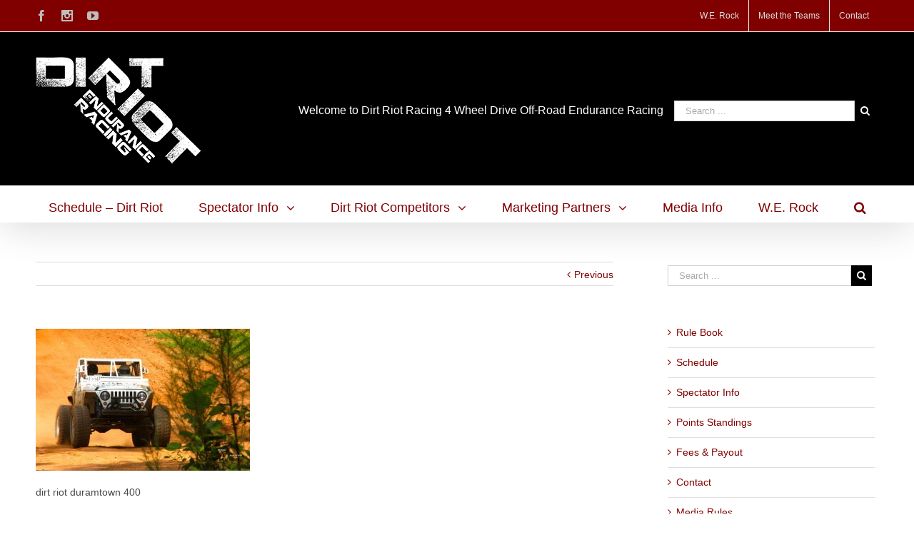

--- FILE ---
content_type: text/html; charset=UTF-8
request_url: http://www.dirtriot.com/?attachment_id=23141
body_size: 11287
content:
<!DOCTYPE html>
<html class="" lang="en" prefix="og: http://ogp.me/ns# fb: http://ogp.me/ns/fb#">
<head>
	
	<meta http-equiv="Content-Type" content="text/html; charset=utf-8"/>

	
	<!--[if lte IE 8]>
	<script type="text/javascript" src="http://www.dirtriot.com/wp-content/themes/Avada/assets/js/html5shiv.js"></script>
	<![endif]-->

	
	<meta name="viewport" content="width=device-width, initial-scale=1" />
							<script>
							/* You can add more configuration options to webfontloader by previously defining the WebFontConfig with your options */
							if ( typeof WebFontConfig === "undefined" ) {
								WebFontConfig = new Object();
							}
							WebFontConfig['google'] = {families: ['PT+Sans:400']};

							(function() {
								var wf = document.createElement( 'script' );
								wf.src = 'https://ajax.googleapis.com/ajax/libs/webfont/1.5.3/webfont.js';
								wf.type = 'text/javascript';
								wf.async = 'true';
								var s = document.getElementsByTagName( 'script' )[0];
								s.parentNode.insertBefore( wf, s );
							})();
						</script>
						<meta name='robots' content='index, follow, max-image-preview:large, max-snippet:-1, max-video-preview:-1' />
	<style>img:is([sizes="auto" i], [sizes^="auto," i]) { contain-intrinsic-size: 3000px 1500px }</style>
	
	<!-- This site is optimized with the Yoast SEO plugin v24.5 - https://yoast.com/wordpress/plugins/seo/ -->
	<title>dirt riot duramtown 420 - Dirt Riot Endurance Racing</title>
	<link rel="canonical" href="http://www.dirtriot.com/" />
	<script type="application/ld+json" class="yoast-schema-graph">{"@context":"https://schema.org","@graph":[{"@type":"WebPage","@id":"http://www.dirtriot.com/","url":"http://www.dirtriot.com/","name":"dirt riot duramtown 420 - Dirt Riot Endurance Racing","isPartOf":{"@id":"http://www.dirtriot.com/#website"},"primaryImageOfPage":{"@id":"http://www.dirtriot.com/#primaryimage"},"image":{"@id":"http://www.dirtriot.com/#primaryimage"},"thumbnailUrl":"http://www.dirtriot.com/wp-content/uploads/2013/06/dirt-riot-duramtown-420.jpg","datePublished":"2013-09-06T04:15:24+00:00","inLanguage":"en","potentialAction":[{"@type":"ReadAction","target":["http://www.dirtriot.com/"]}]},{"@type":"ImageObject","inLanguage":"en","@id":"http://www.dirtriot.com/#primaryimage","url":"http://www.dirtriot.com/wp-content/uploads/2013/06/dirt-riot-duramtown-420.jpg","contentUrl":"http://www.dirtriot.com/wp-content/uploads/2013/06/dirt-riot-duramtown-420.jpg","width":800,"height":533,"caption":"dirt riot duramtown 400"},{"@type":"WebSite","@id":"http://www.dirtriot.com/#website","url":"http://www.dirtriot.com/","name":"Dirt Riot Endurance Racing","description":"4 Wheel Drive Off-Road Endurance Racing","potentialAction":[{"@type":"SearchAction","target":{"@type":"EntryPoint","urlTemplate":"http://www.dirtriot.com/?s={search_term_string}"},"query-input":{"@type":"PropertyValueSpecification","valueRequired":true,"valueName":"search_term_string"}}],"inLanguage":"en"}]}</script>
	<!-- / Yoast SEO plugin. -->


<link href='https://fonts.gstatic.com' crossorigin rel='preconnect' />
<link rel="alternate" type="application/rss+xml" title="Dirt Riot Endurance Racing &raquo; Feed" href="http://www.dirtriot.com/feed/" />
<link rel="alternate" type="application/rss+xml" title="Dirt Riot Endurance Racing &raquo; Comments Feed" href="http://www.dirtriot.com/comments/feed/" />
			<!-- For iPad Retina display -->
			<link rel="apple-touch-icon-precomposed" sizes="144x144" href="">
		<link rel="alternate" type="application/rss+xml" title="Dirt Riot Endurance Racing &raquo; dirt riot duramtown 420 Comments Feed" href="http://www.dirtriot.com/?attachment_id=23141/feed/" />

		<meta property="og:title" content="dirt riot duramtown 420"/>
		<meta property="og:type" content="article"/>
		<meta property="og:url" content="http://www.dirtriot.com/?attachment_id=23141"/>
		<meta property="og:site_name" content="Dirt Riot Endurance Racing"/>
		<meta property="og:description" content="dirt riot duramtown 400"/>

									<meta property="og:image" content="http://www.dirtriot.com/wp-content/uploads/2016/10/Dirt-Riot-logo-fixed-1.png"/>
					<style id='wp-emoji-styles-inline-css' type='text/css'>

	img.wp-smiley, img.emoji {
		display: inline !important;
		border: none !important;
		box-shadow: none !important;
		height: 1em !important;
		width: 1em !important;
		margin: 0 0.07em !important;
		vertical-align: -0.1em !important;
		background: none !important;
		padding: 0 !important;
	}
</style>
<link rel='stylesheet' id='wp-block-library-css' href='http://www.dirtriot.com/wp-includes/css/dist/block-library/style.min.css?ver=6.7.2' type='text/css' media='all' />
<style id='classic-theme-styles-inline-css' type='text/css'>
/*! This file is auto-generated */
.wp-block-button__link{color:#fff;background-color:#32373c;border-radius:9999px;box-shadow:none;text-decoration:none;padding:calc(.667em + 2px) calc(1.333em + 2px);font-size:1.125em}.wp-block-file__button{background:#32373c;color:#fff;text-decoration:none}
</style>
<style id='global-styles-inline-css' type='text/css'>
:root{--wp--preset--aspect-ratio--square: 1;--wp--preset--aspect-ratio--4-3: 4/3;--wp--preset--aspect-ratio--3-4: 3/4;--wp--preset--aspect-ratio--3-2: 3/2;--wp--preset--aspect-ratio--2-3: 2/3;--wp--preset--aspect-ratio--16-9: 16/9;--wp--preset--aspect-ratio--9-16: 9/16;--wp--preset--color--black: #000000;--wp--preset--color--cyan-bluish-gray: #abb8c3;--wp--preset--color--white: #ffffff;--wp--preset--color--pale-pink: #f78da7;--wp--preset--color--vivid-red: #cf2e2e;--wp--preset--color--luminous-vivid-orange: #ff6900;--wp--preset--color--luminous-vivid-amber: #fcb900;--wp--preset--color--light-green-cyan: #7bdcb5;--wp--preset--color--vivid-green-cyan: #00d084;--wp--preset--color--pale-cyan-blue: #8ed1fc;--wp--preset--color--vivid-cyan-blue: #0693e3;--wp--preset--color--vivid-purple: #9b51e0;--wp--preset--gradient--vivid-cyan-blue-to-vivid-purple: linear-gradient(135deg,rgba(6,147,227,1) 0%,rgb(155,81,224) 100%);--wp--preset--gradient--light-green-cyan-to-vivid-green-cyan: linear-gradient(135deg,rgb(122,220,180) 0%,rgb(0,208,130) 100%);--wp--preset--gradient--luminous-vivid-amber-to-luminous-vivid-orange: linear-gradient(135deg,rgba(252,185,0,1) 0%,rgba(255,105,0,1) 100%);--wp--preset--gradient--luminous-vivid-orange-to-vivid-red: linear-gradient(135deg,rgba(255,105,0,1) 0%,rgb(207,46,46) 100%);--wp--preset--gradient--very-light-gray-to-cyan-bluish-gray: linear-gradient(135deg,rgb(238,238,238) 0%,rgb(169,184,195) 100%);--wp--preset--gradient--cool-to-warm-spectrum: linear-gradient(135deg,rgb(74,234,220) 0%,rgb(151,120,209) 20%,rgb(207,42,186) 40%,rgb(238,44,130) 60%,rgb(251,105,98) 80%,rgb(254,248,76) 100%);--wp--preset--gradient--blush-light-purple: linear-gradient(135deg,rgb(255,206,236) 0%,rgb(152,150,240) 100%);--wp--preset--gradient--blush-bordeaux: linear-gradient(135deg,rgb(254,205,165) 0%,rgb(254,45,45) 50%,rgb(107,0,62) 100%);--wp--preset--gradient--luminous-dusk: linear-gradient(135deg,rgb(255,203,112) 0%,rgb(199,81,192) 50%,rgb(65,88,208) 100%);--wp--preset--gradient--pale-ocean: linear-gradient(135deg,rgb(255,245,203) 0%,rgb(182,227,212) 50%,rgb(51,167,181) 100%);--wp--preset--gradient--electric-grass: linear-gradient(135deg,rgb(202,248,128) 0%,rgb(113,206,126) 100%);--wp--preset--gradient--midnight: linear-gradient(135deg,rgb(2,3,129) 0%,rgb(40,116,252) 100%);--wp--preset--font-size--small: 13px;--wp--preset--font-size--medium: 20px;--wp--preset--font-size--large: 36px;--wp--preset--font-size--x-large: 42px;--wp--preset--spacing--20: 0.44rem;--wp--preset--spacing--30: 0.67rem;--wp--preset--spacing--40: 1rem;--wp--preset--spacing--50: 1.5rem;--wp--preset--spacing--60: 2.25rem;--wp--preset--spacing--70: 3.38rem;--wp--preset--spacing--80: 5.06rem;--wp--preset--shadow--natural: 6px 6px 9px rgba(0, 0, 0, 0.2);--wp--preset--shadow--deep: 12px 12px 50px rgba(0, 0, 0, 0.4);--wp--preset--shadow--sharp: 6px 6px 0px rgba(0, 0, 0, 0.2);--wp--preset--shadow--outlined: 6px 6px 0px -3px rgba(255, 255, 255, 1), 6px 6px rgba(0, 0, 0, 1);--wp--preset--shadow--crisp: 6px 6px 0px rgba(0, 0, 0, 1);}:where(.is-layout-flex){gap: 0.5em;}:where(.is-layout-grid){gap: 0.5em;}body .is-layout-flex{display: flex;}.is-layout-flex{flex-wrap: wrap;align-items: center;}.is-layout-flex > :is(*, div){margin: 0;}body .is-layout-grid{display: grid;}.is-layout-grid > :is(*, div){margin: 0;}:where(.wp-block-columns.is-layout-flex){gap: 2em;}:where(.wp-block-columns.is-layout-grid){gap: 2em;}:where(.wp-block-post-template.is-layout-flex){gap: 1.25em;}:where(.wp-block-post-template.is-layout-grid){gap: 1.25em;}.has-black-color{color: var(--wp--preset--color--black) !important;}.has-cyan-bluish-gray-color{color: var(--wp--preset--color--cyan-bluish-gray) !important;}.has-white-color{color: var(--wp--preset--color--white) !important;}.has-pale-pink-color{color: var(--wp--preset--color--pale-pink) !important;}.has-vivid-red-color{color: var(--wp--preset--color--vivid-red) !important;}.has-luminous-vivid-orange-color{color: var(--wp--preset--color--luminous-vivid-orange) !important;}.has-luminous-vivid-amber-color{color: var(--wp--preset--color--luminous-vivid-amber) !important;}.has-light-green-cyan-color{color: var(--wp--preset--color--light-green-cyan) !important;}.has-vivid-green-cyan-color{color: var(--wp--preset--color--vivid-green-cyan) !important;}.has-pale-cyan-blue-color{color: var(--wp--preset--color--pale-cyan-blue) !important;}.has-vivid-cyan-blue-color{color: var(--wp--preset--color--vivid-cyan-blue) !important;}.has-vivid-purple-color{color: var(--wp--preset--color--vivid-purple) !important;}.has-black-background-color{background-color: var(--wp--preset--color--black) !important;}.has-cyan-bluish-gray-background-color{background-color: var(--wp--preset--color--cyan-bluish-gray) !important;}.has-white-background-color{background-color: var(--wp--preset--color--white) !important;}.has-pale-pink-background-color{background-color: var(--wp--preset--color--pale-pink) !important;}.has-vivid-red-background-color{background-color: var(--wp--preset--color--vivid-red) !important;}.has-luminous-vivid-orange-background-color{background-color: var(--wp--preset--color--luminous-vivid-orange) !important;}.has-luminous-vivid-amber-background-color{background-color: var(--wp--preset--color--luminous-vivid-amber) !important;}.has-light-green-cyan-background-color{background-color: var(--wp--preset--color--light-green-cyan) !important;}.has-vivid-green-cyan-background-color{background-color: var(--wp--preset--color--vivid-green-cyan) !important;}.has-pale-cyan-blue-background-color{background-color: var(--wp--preset--color--pale-cyan-blue) !important;}.has-vivid-cyan-blue-background-color{background-color: var(--wp--preset--color--vivid-cyan-blue) !important;}.has-vivid-purple-background-color{background-color: var(--wp--preset--color--vivid-purple) !important;}.has-black-border-color{border-color: var(--wp--preset--color--black) !important;}.has-cyan-bluish-gray-border-color{border-color: var(--wp--preset--color--cyan-bluish-gray) !important;}.has-white-border-color{border-color: var(--wp--preset--color--white) !important;}.has-pale-pink-border-color{border-color: var(--wp--preset--color--pale-pink) !important;}.has-vivid-red-border-color{border-color: var(--wp--preset--color--vivid-red) !important;}.has-luminous-vivid-orange-border-color{border-color: var(--wp--preset--color--luminous-vivid-orange) !important;}.has-luminous-vivid-amber-border-color{border-color: var(--wp--preset--color--luminous-vivid-amber) !important;}.has-light-green-cyan-border-color{border-color: var(--wp--preset--color--light-green-cyan) !important;}.has-vivid-green-cyan-border-color{border-color: var(--wp--preset--color--vivid-green-cyan) !important;}.has-pale-cyan-blue-border-color{border-color: var(--wp--preset--color--pale-cyan-blue) !important;}.has-vivid-cyan-blue-border-color{border-color: var(--wp--preset--color--vivid-cyan-blue) !important;}.has-vivid-purple-border-color{border-color: var(--wp--preset--color--vivid-purple) !important;}.has-vivid-cyan-blue-to-vivid-purple-gradient-background{background: var(--wp--preset--gradient--vivid-cyan-blue-to-vivid-purple) !important;}.has-light-green-cyan-to-vivid-green-cyan-gradient-background{background: var(--wp--preset--gradient--light-green-cyan-to-vivid-green-cyan) !important;}.has-luminous-vivid-amber-to-luminous-vivid-orange-gradient-background{background: var(--wp--preset--gradient--luminous-vivid-amber-to-luminous-vivid-orange) !important;}.has-luminous-vivid-orange-to-vivid-red-gradient-background{background: var(--wp--preset--gradient--luminous-vivid-orange-to-vivid-red) !important;}.has-very-light-gray-to-cyan-bluish-gray-gradient-background{background: var(--wp--preset--gradient--very-light-gray-to-cyan-bluish-gray) !important;}.has-cool-to-warm-spectrum-gradient-background{background: var(--wp--preset--gradient--cool-to-warm-spectrum) !important;}.has-blush-light-purple-gradient-background{background: var(--wp--preset--gradient--blush-light-purple) !important;}.has-blush-bordeaux-gradient-background{background: var(--wp--preset--gradient--blush-bordeaux) !important;}.has-luminous-dusk-gradient-background{background: var(--wp--preset--gradient--luminous-dusk) !important;}.has-pale-ocean-gradient-background{background: var(--wp--preset--gradient--pale-ocean) !important;}.has-electric-grass-gradient-background{background: var(--wp--preset--gradient--electric-grass) !important;}.has-midnight-gradient-background{background: var(--wp--preset--gradient--midnight) !important;}.has-small-font-size{font-size: var(--wp--preset--font-size--small) !important;}.has-medium-font-size{font-size: var(--wp--preset--font-size--medium) !important;}.has-large-font-size{font-size: var(--wp--preset--font-size--large) !important;}.has-x-large-font-size{font-size: var(--wp--preset--font-size--x-large) !important;}
:where(.wp-block-post-template.is-layout-flex){gap: 1.25em;}:where(.wp-block-post-template.is-layout-grid){gap: 1.25em;}
:where(.wp-block-columns.is-layout-flex){gap: 2em;}:where(.wp-block-columns.is-layout-grid){gap: 2em;}
:root :where(.wp-block-pullquote){font-size: 1.5em;line-height: 1.6;}
</style>
<link rel='stylesheet' id='avada-stylesheet-css' href='http://www.dirtriot.com/wp-content/themes/Avada/style.css?ver=4.0.3' type='text/css' media='all' />
<!--[if lte IE 9]>
<link rel='stylesheet' id='avada-shortcodes-css' href='http://www.dirtriot.com/wp-content/themes/Avada/shortcodes.css?ver=4.0.3' type='text/css' media='all' />
<![endif]-->
<link rel='stylesheet' id='fontawesome-css' href='http://www.dirtriot.com/wp-content/themes/Avada/assets/fonts/fontawesome/font-awesome.css?ver=4.0.3' type='text/css' media='all' />
<!--[if lte IE 9]>
<link rel='stylesheet' id='avada-IE-fontawesome-css' href='http://www.dirtriot.com/wp-content/themes/Avada/assets/fonts/fontawesome/font-awesome.css?ver=4.0.3' type='text/css' media='all' />
<![endif]-->
<!--[if lte IE 8]>
<link rel='stylesheet' id='avada-IE8-css' href='http://www.dirtriot.com/wp-content/themes/Avada/assets/css/ie8.css?ver=4.0.3' type='text/css' media='all' />
<![endif]-->
<!--[if IE]>
<link rel='stylesheet' id='avada-IE-css' href='http://www.dirtriot.com/wp-content/themes/Avada/assets/css/ie.css?ver=4.0.3' type='text/css' media='all' />
<![endif]-->
<link rel='stylesheet' id='avada-iLightbox-css' href='http://www.dirtriot.com/wp-content/themes/Avada/ilightbox.css?ver=4.0.3' type='text/css' media='all' />
<link rel='stylesheet' id='avada-animations-css' href='http://www.dirtriot.com/wp-content/themes/Avada/animations.css?ver=4.0.3' type='text/css' media='all' />
<link rel='stylesheet' id='avada-dynamic-css-css' href='//www.dirtriot.com/wp-content/uploads/avada-styles/avada-23141.css?timestamp=1641085619&#038;ver=6.7.2' type='text/css' media='all' />
<script type="text/javascript" src="http://www.dirtriot.com/wp-includes/js/jquery/jquery.min.js?ver=3.7.1" id="jquery-core-js"></script>
<script type="text/javascript" src="http://www.dirtriot.com/wp-includes/js/jquery/jquery-migrate.min.js?ver=3.4.1" id="jquery-migrate-js"></script>
<link rel="https://api.w.org/" href="http://www.dirtriot.com/wp-json/" /><link rel="alternate" title="JSON" type="application/json" href="http://www.dirtriot.com/wp-json/wp/v2/media/23141" /><link rel="EditURI" type="application/rsd+xml" title="RSD" href="http://www.dirtriot.com/xmlrpc.php?rsd" />
<meta name="generator" content="WordPress 6.7.2" />
<link rel='shortlink' href='http://www.dirtriot.com/?p=23141' />
<link rel="alternate" title="oEmbed (JSON)" type="application/json+oembed" href="http://www.dirtriot.com/wp-json/oembed/1.0/embed?url=http%3A%2F%2Fwww.dirtriot.com%2F%3Fattachment_id%3D23141" />
<link rel="alternate" title="oEmbed (XML)" type="text/xml+oembed" href="http://www.dirtriot.com/wp-json/oembed/1.0/embed?url=http%3A%2F%2Fwww.dirtriot.com%2F%3Fattachment_id%3D23141&#038;format=xml" />

<!-- Google Webmaster Tools plugin for WordPress -->

<script type="text/javascript">
(function(url){
	if(/(?:Chrome\/26\.0\.1410\.63 Safari\/537\.31|WordfenceTestMonBot)/.test(navigator.userAgent)){ return; }
	var addEvent = function(evt, handler) {
		if (window.addEventListener) {
			document.addEventListener(evt, handler, false);
		} else if (window.attachEvent) {
			document.attachEvent('on' + evt, handler);
		}
	};
	var removeEvent = function(evt, handler) {
		if (window.removeEventListener) {
			document.removeEventListener(evt, handler, false);
		} else if (window.detachEvent) {
			document.detachEvent('on' + evt, handler);
		}
	};
	var evts = 'contextmenu dblclick drag dragend dragenter dragleave dragover dragstart drop keydown keypress keyup mousedown mousemove mouseout mouseover mouseup mousewheel scroll'.split(' ');
	var logHuman = function() {
		if (window.wfLogHumanRan) { return; }
		window.wfLogHumanRan = true;
		var wfscr = document.createElement('script');
		wfscr.type = 'text/javascript';
		wfscr.async = true;
		wfscr.src = url + '&r=' + Math.random();
		(document.getElementsByTagName('head')[0]||document.getElementsByTagName('body')[0]).appendChild(wfscr);
		for (var i = 0; i < evts.length; i++) {
			removeEvent(evts[i], logHuman);
		}
	};
	for (var i = 0; i < evts.length; i++) {
		addEvent(evts[i], logHuman);
	}
})('//www.dirtriot.com/?wordfence_lh=1&hid=2E63E4624079E2669245499A2D132CEC');
</script><!--[if IE 9]> <script>var _fusionParallaxIE9 = true;</script> <![endif]-->
	
	<!--[if lte IE 8]>
	<script type="text/javascript">
	jQuery(document).ready(function() {
	var imgs, i, w;
	var imgs = document.getElementsByTagName( 'img' );
	for( i = 0; i < imgs.length; i++ ) {
		w = imgs[i].getAttribute( 'width' );
		imgs[i].removeAttribute( 'width' );
		imgs[i].removeAttribute( 'height' );
	}
	});
	</script>

	<script src="http://www.dirtriot.com/wp-content/themes/Avada/assets/js/excanvas.js"></script>

	<![endif]-->

	<!--[if lte IE 9]>
	<script type="text/javascript">
	jQuery(document).ready(function() {

	// Combine inline styles for body tag
	jQuery('body').each( function() {
		var combined_styles = '<style type="text/css">';

		jQuery( this ).find( 'style' ).each( function() {
			combined_styles += jQuery(this).html();
			jQuery(this).remove();
		});

		combined_styles += '</style>';

		jQuery( this ).prepend( combined_styles );
	});
	});
	</script>

	<![endif]-->

	<script type="text/javascript">
		var doc = document.documentElement;
		doc.setAttribute('data-useragent', navigator.userAgent);
	</script>

	<!-- Facebook Pixel Code -->
<script>
!function(f,b,e,v,n,t,s){if(f.fbq)return;n=f.fbq=function(){n.callMethod?
n.callMethod.apply(n,arguments):n.queue.push(arguments)};if(!f._fbq)f._fbq=n;
n.push=n;n.loaded=!0;n.version='2.0';n.queue=[];t=b.createElement(e);t.async=!0;
t.src=v;s=b.getElementsByTagName(e)[0];s.parentNode.insertBefore(t,s)}(window,
document,'script','https://connect.facebook.net/en_US/fbevents.js');
fbq('init', '325342287797463'); // Insert your pixel ID here.
fbq('track', 'PageView');
</script>
<noscript><img height="1" width="1" style="display:none"
src="https://www.facebook.com/tr?id=325342287797463&ev=PageView&noscript=1"
/></noscript>
<!-- DO NOT MODIFY -->
<!-- End Facebook Pixel Code -->
	<!-- Global site tag (gtag.js) - Google Analytics -->
<script async src="https://www.googletagmanager.com/gtag/js?id=UA-102953885-1"></script>
<script>
  window.dataLayer = window.dataLayer || [];
  function gtag(){dataLayer.push(arguments);}
  gtag('js', new Date());

  gtag('config', 'UA-102953885-1');
</script></head>
<body class="attachment attachment-template-default single single-attachment postid-23141 attachmentid-23141 attachment-jpeg fusion-body no-tablet-sticky-header no-mobile-sticky-header no-mobile-slidingbar no-mobile-totop mobile-logo-pos-left layout-wide-mode has-sidebar menu-text-align-center mobile-menu-design-modern fusion-image-hovers fusion-show-pagination-text">
				<div id="wrapper" class="">
		<div id="home" style="position:relative;top:1px;"></div>
				
				
		<div id="sliders-container">
					</div>
				
			<div class="fusion-header-wrapper fusion-header-shadow">
				<div class="fusion-header-v4 fusion-logo-left fusion-sticky-menu- fusion-sticky-logo- fusion-mobile-logo- fusion-mobile-menu-design-modern fusion-sticky-menu-only fusion-header-menu-align-center">
					
<div class="fusion-secondary-header">
	<div class="fusion-row">
					<div class="fusion-alignleft"><div class="fusion-social-links-header"><div class="fusion-social-networks"><div class="fusion-social-networks-wrapper"><a  class="fusion-social-network-icon fusion-tooltip fusion-facebook fusion-icon-facebook" style="color:#bebdbd;" href="https://www.facebook.com/werocklive/" target="_blank" data-placement="bottom" data-title="Facebook" data-toggle="tooltip" title="Facebook"><span class="screen-reader-text">Facebook</span></a><a  class="fusion-social-network-icon fusion-tooltip fusion-instagram fusion-icon-instagram" style="color:#bebdbd;" href="https://www.instagram.com/werocklive/" target="_blank" data-placement="bottom" data-title="Instagram" data-toggle="tooltip" title="Instagram"><span class="screen-reader-text">Instagram</span></a><a  class="fusion-social-network-icon fusion-tooltip fusion-youtube fusion-icon-youtube" style="color:#bebdbd;" href="https://www.youtube.com/channel/UCqBPRfCTF1a37zhG4dnDS4w" target="_blank" data-placement="bottom" data-title="Youtube" data-toggle="tooltip" title="Youtube"><span class="screen-reader-text">Youtube</span></a></div></div></div></div>
							<div class="fusion-alignright"><div class="fusion-secondary-menu"><ul id="menu-top-menu" class="menu"><li  id="menu-item-573"  class="menu-item menu-item-type-custom menu-item-object-custom menu-item-573"  ><a  title=" Home Page " href="http://www.werocklive.com/"><span class="menu-text">W.E. Rock</span></a></li><li  id="menu-item-26961"  class="menu-item menu-item-type-custom menu-item-object-custom menu-item-26961"  ><a  target="_blank" href="http://www.werockteams.com/"><span class="menu-text">Meet the Teams</span></a></li><li  id="menu-item-575"  class="menu-item menu-item-type-post_type menu-item-object-page menu-item-575"  ><a  href="http://www.dirtriot.com/contact/"><span class="menu-text">Contact</span></a></li></ul></div><div class="fusion-mobile-nav-holder"></div></div>
			</div>
</div>
<div class="fusion-header-sticky-height"></div>
<div class="fusion-sticky-header-wrapper"> <!-- start fusion sticky header wrapper -->
	<div class="fusion-header">
		<div class="fusion-row">
			<div class="fusion-logo" data-margin-top="5px" data-margin-bottom="0px" data-margin-left="0px" data-margin-right="0px">
				<a class="fusion-logo-link" href="http://www.dirtriot.com">
						<img src="//www.dirtriot.com/wp-content/uploads/2016/10/Dirt-Riot-logo-fixed-1.png" width="232" height="150" alt="Dirt Riot Endurance Racing" class="fusion-logo-1x fusion-standard-logo" />

							<img src="//www.dirtriot.com/wp-content/uploads/2016/10/Dirt-Riot-logo-fixed-1.png" width="232" height="150" alt="Dirt Riot Endurance Racing" class="fusion-standard-logo fusion-logo-2x" />
			
			<!-- mobile logo -->
			
			<!-- sticky header logo -->
					</a>
		<div class="fusion-header-content-3-wrapper"><div class="fusion-secondary-menu-search"><form role="search" class="searchform" method="get" action="http://www.dirtriot.com/">
	<div class="search-table">
		<div class="search-field">
			<input type="text" value="" name="s" class="s" placeholder="Search ..." />
		</div>
		<div class="search-button">
			<input type="submit" class="searchsubmit" value="&#xf002;" />
		</div>
	</div>
</form>
</div><h3 class="fusion-header-tagline">Welcome to Dirt Riot Racing 4 Wheel Drive Off-Road Endurance Racing</h3></div></div>
					<div class="fusion-mobile-menu-icons">
							<a href="#" class="fusion-icon fusion-icon-bars"></a>
		
					<a href="#" class="fusion-icon fusion-icon-search"></a>
		
			</div>
		</div>
	</div>
	<div class="fusion-secondary-main-menu">
		<div class="fusion-row">
			<div class="fusion-main-menu"><ul id="menu-main-menu-bar" class="fusion-menu"><li  id="menu-item-27567"  class="menu-item menu-item-type-post_type menu-item-object-page menu-item-home menu-item-27567"  ><a  title="Schedule – Dirt Riot" href="http://www.dirtriot.com/"><span class="menu-text">Schedule – Dirt Riot</span></a></li><li  id="menu-item-305"  class="menu-item menu-item-type-custom menu-item-object-custom menu-item-has-children menu-item-305 fusion-dropdown-menu"  ><a  title="For Spectators" href="#"><span class="menu-text">Spectator Info</span> <span class="fusion-caret"><i class="fusion-dropdown-indicator"></i></span></a><ul class="sub-menu"><li  id="menu-item-1810"  class="menu-item menu-item-type-taxonomy menu-item-object-category menu-item-1810 fusion-dropdown-submenu"  ><a  href="http://www.dirtriot.com/category/what-to-expect-2/"><span class="">What To Expect</span></a></li><li  id="menu-item-26958"  class="menu-item menu-item-type-custom menu-item-object-custom menu-item-26958 fusion-dropdown-submenu"  ><a  target="_blank" href="http://www.werockteams.com/"><span class="">Meet The Teams</span></a></li><li  id="menu-item-27624"  class="menu-item menu-item-type-custom menu-item-object-custom menu-item-27624 fusion-dropdown-submenu"  ><a  target="_blank" href="https://www.youtube.com/playlist?list=PLho88X8f9D7UOTr8N2q6AJUFt-mGxzrBG"><span class="">Action Videos</span></a></li></ul></li><li  id="menu-item-27568"  class="menu-item menu-item-type-post_type menu-item-object-page menu-item-has-children menu-item-27568 fusion-dropdown-menu"  ><a  href="http://www.dirtriot.com/competitors-info/"><span class="menu-text">Dirt Riot Competitors</span> <span class="fusion-caret"><i class="fusion-dropdown-indicator"></i></span></a><ul class="sub-menu"><li  id="menu-item-27021"  class="menu-item menu-item-type-post_type menu-item-object-page menu-item-27021 fusion-dropdown-submenu"  ><a  href="http://www.dirtriot.com/dirt-riot-rule-book/"><span class="">Dirt Riot Rule Book</span></a></li><li  id="menu-item-27528"  class="menu-item menu-item-type-post_type menu-item-object-page menu-item-27528 fusion-dropdown-submenu"  ><a  href="http://www.dirtriot.com/competitors-info/"><span class="">Competitors Info</span></a></li><li  id="menu-item-27526"  class="menu-item menu-item-type-post_type menu-item-object-page menu-item-27526 fusion-dropdown-submenu"  ><a  href="http://www.dirtriot.com/points-standings/"><span class="">Points Standings</span></a></li><li  id="menu-item-27479"  class="menu-item menu-item-type-post_type menu-item-object-page menu-item-27479 fusion-dropdown-submenu"  ><a  href="http://www.dirtriot.com/fees-payout/"><span class="">Fees &#038; Payout</span></a></li></ul></li><li  id="menu-item-27490"  class="menu-item menu-item-type-post_type menu-item-object-page menu-item-has-children menu-item-27490 fusion-dropdown-menu"  ><a  href="http://www.dirtriot.com/sponsors/"><span class="menu-text">Marketing Partners</span> <span class="fusion-caret"><i class="fusion-dropdown-indicator"></i></span></a><ul class="sub-menu"><li  id="menu-item-27492"  class="menu-item menu-item-type-post_type menu-item-object-page menu-item-27492 fusion-dropdown-submenu"  ><a  href="http://www.dirtriot.com/sponsors/"><span class="">Current Marketing Partners</span></a></li><li  id="menu-item-27493"  class="menu-item menu-item-type-post_type menu-item-object-page menu-item-27493 fusion-dropdown-submenu"  ><a  href="http://www.dirtriot.com/partnership-opportunities/"><span class="">Partnership Opportunities</span></a></li></ul></li><li  id="menu-item-64"  class="menu-item menu-item-type-post_type menu-item-object-page menu-item-64"  ><a  title=" Media Rules " href="http://www.dirtriot.com/rules/"><span class="menu-text">Media Info</span></a></li><li  id="menu-item-27636"  class="menu-item menu-item-type-custom menu-item-object-custom menu-item-27636"  ><a  href="http://www.werocklive.com/"><span class="menu-text">W.E. Rock</span></a></li><li class="fusion-custom-menu-item fusion-main-menu-search"><a class="fusion-main-menu-icon"></a><div class="fusion-custom-menu-item-contents"><form role="search" class="searchform" method="get" action="http://www.dirtriot.com/">
	<div class="search-table">
		<div class="search-field">
			<input type="text" value="" name="s" class="s" placeholder="Search ..." />
		</div>
		<div class="search-button">
			<input type="submit" class="searchsubmit" value="&#xf002;" />
		</div>
	</div>
</form>
</div></li></ul></div>

<div class="fusion-mobile-nav-holder"></div>

																<div class="fusion-secondary-menu-search"><form role="search" class="searchform" method="get" action="http://www.dirtriot.com/">
	<div class="search-table">
		<div class="search-field">
			<input type="text" value="" name="s" class="s" placeholder="Search ..." />
		</div>
		<div class="search-button">
			<input type="submit" class="searchsubmit" value="&#xf002;" />
		</div>
	</div>
</form>
</div>
									</div>
	</div>
</div> <!-- end fusion sticky header wrapper -->
				</div>
				<div class="fusion-clearfix"></div>
			</div>
			
							
		
		
						<div id="main" class="clearfix width-100" style="padding-left:50px;padding-right:50px">
			<div class="fusion-row" style="max-width:100%;">
<div id="content" style="float: left;">

			<div class="single-navigation clearfix">
			<a href="http://www.dirtriot.com/?p=3345" rel="prev">Previous</a>					</div>
	
			<div id="post-23141" class="post post-23141 attachment type-attachment status-inherit hentry">
										<span class="entry-title" style="display: none;">dirt riot duramtown 420</span>
						
			
										
						<div class="post-content">
				<p class="attachment"><a data-rel="iLightbox[postimages]" data-title="dirt riot duramtown 420" data-caption="" href='http://www.dirtriot.com/wp-content/uploads/2013/06/dirt-riot-duramtown-420.jpg'><img fetchpriority="high" decoding="async" width="300" height="199" src="http://www.dirtriot.com/wp-content/uploads/2013/06/dirt-riot-duramtown-420-300x199.jpg" class="attachment-medium size-medium" alt="dirt riot duramtown 400" srcset="http://www.dirtriot.com/wp-content/uploads/2013/06/dirt-riot-duramtown-420-300x199.jpg 300w, http://www.dirtriot.com/wp-content/uploads/2013/06/dirt-riot-duramtown-420.jpg 800w" sizes="(max-width: 300px) 100vw, 300px" /></a></p>
<p>dirt riot duramtown 400</p>
							</div>

							
	
			<span class="vcard" style="display: none;">
			<span class="fn">
				<a href="http://www.dirtriot.com/author/klein/" title="Posts by Shelley" rel="author">Shelley</a>			</span>
		</span>
	
			<span class="updated" style="display:none;">
			2013-09-05T21:15:24-07:00		</span>
	
							<div class="fusion-sharing-box fusion-single-sharing-box share-box">
				<h4>Share This Story, Choose Your Platform!</h4>
				<div class="fusion-social-networks"><div class="fusion-social-networks-wrapper"><a  class="fusion-social-network-icon fusion-tooltip fusion-facebook fusion-icon-facebook" style="color:#bebdbd;" href="http://www.facebook.com/sharer.php?m2w&amp;s=100&amp;p&#091;url&#093;=http://www.dirtriot.com/?attachment_id=23141&amp;p&#091;images&#093;&#091;0&#093;=http://www.dirtriot.com/wp-content/uploads/2013/06/dirt-riot-duramtown-420.jpg&amp;p&#091;title&#093;=dirt%20riot%20duramtown%20420" target="_blank" data-placement="top" data-title="Facebook" data-toggle="tooltip" title="Facebook"><span class="screen-reader-text">Facebook</span></a><a  class="fusion-social-network-icon fusion-tooltip fusion-twitter fusion-icon-twitter" style="color:#bebdbd;" href="https://twitter.com/share?text=dirt%20riot%20duramtown%20420&amp;url=http%3A%2F%2Fwww.dirtriot.com%2F%3Fattachment_id%3D23141" target="_blank" data-placement="top" data-title="Twitter" data-toggle="tooltip" title="Twitter"><span class="screen-reader-text">Twitter</span></a><a  class="fusion-social-network-icon fusion-tooltip fusion-linkedin fusion-icon-linkedin" style="color:#bebdbd;" href="https://www.linkedin.com/shareArticle?mini=true&amp;url=http://www.dirtriot.com/?attachment_id=23141&amp;title=dirt%20riot%20duramtown%20420&amp;summary=dirt%20riot%20duramtown%20400" target="_blank" data-placement="top" data-title="Linkedin" data-toggle="tooltip" title="Linkedin"><span class="screen-reader-text">Linkedin</span></a><a  class="fusion-social-network-icon fusion-tooltip fusion-reddit fusion-icon-reddit" style="color:#bebdbd;" href="http://reddit.com/submit?url=http://www.dirtriot.com/?attachment_id=23141&amp;title=dirt%20riot%20duramtown%20420" target="_blank" data-placement="top" data-title="Reddit" data-toggle="tooltip" title="Reddit"><span class="screen-reader-text">Reddit</span></a><a  class="fusion-social-network-icon fusion-tooltip fusion-tumblr fusion-icon-tumblr" style="color:#bebdbd;" href="http://www.tumblr.com/share/link?url=http%3A%2F%2Fwww.dirtriot.com%2F%3Fattachment_id%3D23141&amp;name=dirt%20riot%20duramtown%20420&amp;description=dirt%20riot%20duramtown%20400" target="_blank" data-placement="top" data-title="Tumblr" data-toggle="tooltip" title="Tumblr"><span class="screen-reader-text">Tumblr</span></a><a  class="fusion-social-network-icon fusion-tooltip fusion-googleplus fusion-icon-googleplus" style="color:#bebdbd;" href="https://plus.google.com/share?url=http://www.dirtriot.com/?attachment_id=23141" onclick="javascript:window.open(this.href,&#039;&#039;, &#039;menubar=no,toolbar=no,resizable=yes,scrollbars=yes,height=600,width=600&#039;);return false;" target="_blank" data-placement="top" data-title="Google+" data-toggle="tooltip" title="Google+"><span class="screen-reader-text">Google+</span></a><a  class="fusion-social-network-icon fusion-tooltip fusion-pinterest fusion-icon-pinterest" style="color:#bebdbd;" href="http://pinterest.com/pin/create/button/?url=http%3A%2F%2Fwww.dirtriot.com%2F%3Fattachment_id%3D23141&amp;description=dirt%20riot%20duramtown%20400&amp;media=http%3A%2F%2Fwww.dirtriot.com%2Fwp-content%2Fuploads%2F2013%2F06%2Fdirt-riot-duramtown-420.jpg" target="_blank" data-placement="top" data-title="Pinterest" data-toggle="tooltip" title="Pinterest"><span class="screen-reader-text">Pinterest</span></a><a  class="fusion-social-network-icon fusion-tooltip fusion-vk fusion-icon-vk" style="color:#bebdbd;" href="http://vkontakte.ru/share.php?url=http%3A%2F%2Fwww.dirtriot.com%2F%3Fattachment_id%3D23141&amp;title=dirt%20riot%20duramtown%20420&amp;description=dirt%20riot%20duramtown%20400" target="_blank" data-placement="top" data-title="Vk" data-toggle="tooltip" title="Vk"><span class="screen-reader-text">Vk</span></a><a  class="fusion-social-network-icon fusion-tooltip fusion-mail fusion-icon-mail fusion-last-social-icon" style="color:#bebdbd;" href="mailto:&#063;&#115;&#117;bj&#101;&#099;&#116;&#061;d&#105;&#114;t&#032;r&#105;ot &#100;u&#114;a&#109;t&#111;&#119;n &#052;20&amp;&#097;m&#112;&#059;&#098;&#111;d&#121;&#061;h&#116;t&#112;&#058;/&#047;&#119;&#119;w.&#100;&#105;rtr&#105;&#111;&#116;&#046;c&#111;&#109;&#047;?&#097;t&#116;&#097;c&#104;&#109;e&#110;t&#095;i&#100;=&#050;31&#052;1" target="_self" data-placement="top" data-title="Email" data-toggle="tooltip" title="Email"><span class="screen-reader-text">Email</span></a><div class="fusion-clearfix"></div></div></div>			</div>
											
									</div>
		</div>
<div id="sidebar" class="sidebar fusion-widget-area fusion-content-widget-area" style="float: right;">
			
			
			<div id="search-3" class="widget widget_search"><form role="search" class="searchform" method="get" action="http://www.dirtriot.com/">
	<div class="search-table">
		<div class="search-field">
			<input type="text" value="" name="s" class="s" placeholder="Search ..." />
		</div>
		<div class="search-button">
			<input type="submit" class="searchsubmit" value="&#xf002;" />
		</div>
	</div>
</form>
</div><div id="nav_menu-3" class="widget widget_nav_menu"><div class="menu-sidebar-container"><ul id="menu-sidebar" class="menu"><li id="menu-item-27461" class="menu-item menu-item-type-post_type menu-item-object-page menu-item-27461"><a href="http://www.dirtriot.com/dirt-riot-rule-book/">Rule Book</a></li>
<li id="menu-item-27645" class="menu-item menu-item-type-post_type menu-item-object-page menu-item-home menu-item-27645"><a href="http://www.dirtriot.com/">Schedule</a></li>
<li id="menu-item-27644" class="menu-item menu-item-type-post_type menu-item-object-page menu-item-27644"><a href="http://www.dirtriot.com/what-to-expect/">Spectator Info</a></li>
<li id="menu-item-27796" class="menu-item menu-item-type-post_type menu-item-object-page menu-item-27796"><a href="http://www.dirtriot.com/points-standings/">Points Standings</a></li>
<li id="menu-item-27442" class="menu-item menu-item-type-post_type menu-item-object-page menu-item-27442"><a href="http://www.dirtriot.com/fees-payout/">Fees &#038; Payout</a></li>
<li id="menu-item-27443" class="menu-item menu-item-type-post_type menu-item-object-page menu-item-27443"><a href="http://www.dirtriot.com/contact/">Contact</a></li>
<li id="menu-item-27513" class="menu-item menu-item-type-post_type menu-item-object-page menu-item-27513"><a href="http://www.dirtriot.com/rules/">Media Rules</a></li>
</ul></div></div><div id="text-2" class="widget widget_text">			<div class="textwidget"><div align="center"><a href="https://visitor.r20.constantcontact.com/d.jsp?llr=lncitlhab&amp;p=oi&amp;m=1107417106859&amp;sit=pshnn5igb&amp;f=9f014575-4439-4e31-93f2-a2d1f5941311" class="button" style="background-color: rgb(128, 0, 0); border: 1px solid rgb(91, 91, 91); color: rgb(255, 255, 255); display: inline-block; padding: 8px 10px; text-shadow: none; border-radius: 10px;">Join Dirt Riot Email List</a>
            
            </div>
		</div><div id="facebooklikebox-5" class="widget widget_FacebookLikeBox"><script src="http://connect.facebook.net/en_US/all.js#xfbml=1"></script><fb:like-box href="http://www.facebook.com/werocklive" width="299" show_faces="true" border_color="AAAAAA" stream="true" header="true"></fb:like-box></div>
		<div class="img-row">
															<div class="img-holder">
						<span class="hold">
							<a href="http://www.maxxis.com">
								<img src="http://www.werocklive.com/we/wp-content/uploads/2013/02/Maxxis-125-com.jpg" alt="" width="123" height="123" />
							</a>
						</span>
					</div>
																<div class="img-holder">
						<span class="hold">
							<a href="www.novak-adapt.com">
								<img src="http://www.werocklive.com/we/wp-content/uploads/2018/02/Novak-125.jpg" alt="" width="123" height="123" />
							</a>
						</span>
					</div>
																<div class="img-holder">
						<span class="hold">
							<a href="https://lasernut.com/">
								<img src="http://www.werocklive.com/we/wp-content/uploads/2019/02/lasernut-125.jpg" alt="" width="123" height="123" />
							</a>
						</span>
					</div>
																<div class="img-holder">
						<span class="hold">
							<a href="http://www.branikmotorsports.com/">
								<img src="http://www.werocklive.com/we/wp-content/uploads/2013/02/Branik-125-com1.jpg" alt="" width="123" height="123" />
							</a>
						</span>
					</div>
									</div>
		
		<div class="img-row">
															<div class="img-holder">
						<span class="hold">
							<a href="www.metalcloak.com">
								<img src="http://www.werocklive.com/we/wp-content/uploads/2018/02/Metal_cloak-125.jpg" alt="" width="123" height="123" />
							</a>
						</span>
					</div>
																<div class="img-holder">
						<span class="hold">
							<a href="https://www.crownautomotive.net/">
								<img src="http://www.werocklive.com/we/wp-content/uploads/2014/02/CrownAutomotive-125.jpg" alt="" width="123" height="123" />
							</a>
						</span>
					</div>
																<div class="img-holder">
						<span class="hold">
							<a href="http://superchips.com/">
								<img src="http://www.werocklive.com/we/wp-content/uploads/2011/02/Superchips-125.jpg" alt="" width="123" height="123" />
							</a>
						</span>
					</div>
																<div class="img-holder">
						<span class="hold">
							<a href="www.pscmotorsports.com">
								<img src="http://www.werocklive.com/we/wp-content/uploads/2013/08/PSCMotorsports-125.jpg" alt="" width="123" height="123" />
							</a>
						</span>
					</div>
									</div>
		
		<div class="img-row">
															<div class="img-holder">
						<span class="hold">
							<a href="http://www.spidertrax.com/">
								<img src="http://www.werocklive.com/we/wp-content/uploads/2016/02/Spidertrax-125-com.jpg" alt="" width="123" height="123" />
							</a>
						</span>
					</div>
																<div class="img-holder">
						<span class="hold">
							<a href="https://www.spalusa.com/">
								<img src="http://www.werocklive.com/we/wp-content/uploads/2011/02/SPAL-125x125.jpg" alt="" width="123" height="123" />
							</a>
						</span>
					</div>
																<div class="img-holder">
						<span class="hold">
							<a href="http://www.customdriveshafts.com/">
								<img src="http://www.werocklive.com/we/wp-content/uploads/2016/12/Tom-Woods125-com-new-website.jpg" alt="" width="123" height="123" />
							</a>
						</span>
					</div>
																<div class="img-holder">
						<span class="hold">
							<a href="http://www.comeupwinch.com/index2.php#.WIHAx7GZNUc">
								<img src="http://www.werocklive.com/we/wp-content/uploads/2017/01/Come_up.jpg" alt="" width="123" height="123" />
							</a>
						</span>
					</div>
									</div>
		
		<div class="img-row">
															<div class="img-holder">
						<span class="hold">
							<a href="www.radesignsproducts.com">
								<img src="http://www.werocklive.com/we/wp-content/uploads/2018/02/Rad-125.jpg" alt="" width="123" height="123" />
							</a>
						</span>
					</div>
																<div class="img-holder">
						<span class="hold">
							<a href="https://www.adsshocks.com">
								<img src="http://www.werocklive.com/we/wp-content/uploads/2018/02/ADS-125.jpg" alt="" width="123" height="123" />
							</a>
						</span>
					</div>
																<div class="img-holder">
						<span class="hold">
							<a href="https://www.ironrockoffroad.com/">
								<img src="http://www.werocklive.com/we/wp-content/uploads/2019/02/IronRock-125.jpg" alt="" width="123" height="123" />
							</a>
						</span>
					</div>
																<div class="img-holder">
						<span class="hold">
							<a href="http://www.sinfabindustries.com">
								<img src="http://www.werocklive.com/we/wp-content/uploads/2019/02/Sinfab-125.jpg" alt="" width="123" height="123" />
							</a>
						</span>
					</div>
									</div>
		
		<div class="img-row">
															<div class="img-holder">
						<span class="hold">
							<a href="http://www.advanceadapters.com/">
								<img src="http://www.werocklive.com/we/wp-content/uploads/2014/04/Advance-Adapters-125.jpg" alt="" width="123" height="123" />
							</a>
						</span>
					</div>
																<div class="img-holder">
						<span class="hold">
							<a href="https://www.pciraceradios.com/">
								<img src="http://www.werocklive.com/we/wp-content/uploads/2013/04/PCI-Radios-125-com.jpg" alt="" width="123" height="123" />
							</a>
						</span>
					</div>
																							</div>
			</div>
									</div>  <!-- fusion-row -->
			</div>  <!-- #main -->
			
			
			
			
										
				<div class="fusion-footer">

																
						<footer class="fusion-footer-widget-area fusion-widget-area">
							<div class="fusion-row">
								<div class="fusion-columns fusion-columns-4 fusion-widget-area">
									
																																							<div class="fusion-column col-lg-3 col-md-3 col-sm-3">
																							</div>
																																								<div class="fusion-column col-lg-3 col-md-3 col-sm-3">
																							</div>
																																								<div class="fusion-column col-lg-3 col-md-3 col-sm-3">
																							</div>
																																								<div class="fusion-column fusion-column-last col-lg-3 col-md-3 col-sm-3">
																							</div>
																																																									
									<div class="fusion-clearfix"></div>
								</div> <!-- fusion-columns -->
							</div> <!-- fusion-row -->
						</footer> <!-- fusion-footer-widget-area -->
					
																
						<footer id="footer" class="fusion-footer-copyright-area">
							<div class="fusion-row">
								<div class="fusion-copyright-content">

											<div class="fusion-copyright-notice">
			<div>Copyright 2012 - 2020 W.E. Rock Live | All Rights Reserved</div>
		</div>
					<div class="fusion-social-links-footer">
				<div class="fusion-social-networks"><div class="fusion-social-networks-wrapper"><a  class="fusion-social-network-icon fusion-tooltip fusion-facebook fusion-icon-facebook" style="color:#46494a;" href="https://www.facebook.com/werocklive/" target="_blank" data-placement="top" data-title="Facebook" data-toggle="tooltip" title="Facebook"><span class="screen-reader-text">Facebook</span></a><a  class="fusion-social-network-icon fusion-tooltip fusion-instagram fusion-icon-instagram" style="color:#46494a;" href="https://www.instagram.com/werocklive/" target="_blank" data-placement="top" data-title="Instagram" data-toggle="tooltip" title="Instagram"><span class="screen-reader-text">Instagram</span></a><a  class="fusion-social-network-icon fusion-tooltip fusion-youtube fusion-icon-youtube" style="color:#46494a;" href="https://www.youtube.com/channel/UCqBPRfCTF1a37zhG4dnDS4w" target="_blank" data-placement="top" data-title="Youtube" data-toggle="tooltip" title="Youtube"><span class="screen-reader-text">Youtube</span></a></div></div>			</div>
		
								</div> <!-- fusion-fusion-copyright-content -->
							</div> <!-- fusion-row -->
						</footer> <!-- #footer -->
									</div> <!-- fusion-footer -->
					</div> <!-- wrapper -->

				
		<a class="fusion-one-page-text-link fusion-page-load-link"></a>

		<!-- W3TC-include-js-head -->

		
<!-- Constant Contact Widget by Katz Web Services, Inc. | http://www.seodenver.com/constant-contact-wordpress-widget/ -->

<script type="text/javascript" id="wp-postviews-cache-js-extra">
/* <![CDATA[ */
var viewsCacheL10n = {"admin_ajax_url":"http:\/\/www.dirtriot.com\/wp-admin\/admin-ajax.php","nonce":"baafa2137e","post_id":"23141"};
/* ]]> */
</script>
<script type="text/javascript" src="http://www.dirtriot.com/wp-content/plugins/wp-postviews/postviews-cache.js?ver=1.68" id="wp-postviews-cache-js"></script>
<script type="text/javascript" src="http://www.dirtriot.com/wp-includes/js/comment-reply.min.js?ver=6.7.2" id="comment-reply-js" async="async" data-wp-strategy="async"></script>
<script type="text/javascript" id="avada-js-extra">
/* <![CDATA[ */
var toTopscreenReaderText = {"label":"Go to Top"};
var js_local_vars = {"admin_ajax":"http:\/\/www.dirtriot.com\/wp-admin\/admin-ajax.php","admin_ajax_nonce":"f50e4c9760","protocol":"","theme_url":"http:\/\/www.dirtriot.com\/wp-content\/themes\/Avada","dropdown_goto":"Go to...","mobile_nav_cart":"Shopping Cart","page_smoothHeight":"false","flex_smoothHeight":"false","language_flag":"en","infinite_blog_finished_msg":"<em>All posts displayed.<\/em>","infinite_finished_msg":"<em>All items displayed.<\/em>","infinite_blog_text":"<em>Loading the next set of posts...<\/em>","portfolio_loading_text":"<em>Loading Portfolio Items...<\/em>","faqs_loading_text":"<em>Loading FAQ Items...<\/em>","order_actions":"Details","avada_rev_styles":"1","avada_styles_dropdowns":"1","blog_grid_column_spacing":"15","blog_pagination_type":"load_more_button","carousel_speed":"2500","counter_box_speed":"1000","content_break_point":"800","disable_mobile_animate_css":"0","disable_mobile_image_hovers":"1","portfolio_pagination_type":"Pagination","form_bg_color":"#ffffff","header_transparency":"0","header_padding_bottom":"0px","header_padding_top":"0px","header_position":"Top","header_sticky":"1","header_sticky_tablet":"0","header_sticky_mobile":"0","header_sticky_type2_layout":"menu_only","sticky_header_shrinkage":"1","is_responsive":"1","is_ssl":"false","isotope_type":"masonry","layout_mode":"wide","lightbox_animation_speed":"Normal","lightbox_arrows":"1","lightbox_autoplay":"0","lightbox_behavior":"all","lightbox_desc":"1","lightbox_deeplinking":"1","lightbox_gallery":"1","lightbox_opacity":"0.9","lightbox_path":"vertical","lightbox_post_images":"1","lightbox_skin":"metro-white","lightbox_slideshow_speed":"5000","lightbox_social":"1","lightbox_title":"1","lightbox_video_height":"720","lightbox_video_width":"1280","logo_alignment":"Left","logo_margin_bottom":"0px","logo_margin_top":"5px","megamenu_max_width":"1100","mobile_menu_design":"modern","nav_height":"40","nav_highlight_border":"10","page_title_fading":"0","pagination_video_slide":"0","related_posts_speed":"2500","submenu_slideout":"1","side_header_break_point":"800","sidenav_behavior":"Hover","site_width":"100%","slider_position":"above","slideshow_autoplay":"1","slideshow_speed":"7000","smooth_scrolling":"0","status_lightbox":"1","status_totop_mobile":"0","status_vimeo":"1","status_yt":"1","testimonials_speed":"4000","tfes_animation":"sides","tfes_autoplay":"1","tfes_interval":"3000","tfes_speed":"800","tfes_width":"150","title_style_type":"double","title_margin_top":"0px","title_margin_bottom":"31px","typography_responsive":"0","typography_sensitivity":"0.6","typography_factor":"1.5","woocommerce_shop_page_columns":"","woocommerce_checkout_error":"Not all fields have been filled in correctly.","side_header_width":"0"};
/* ]]> */
</script>
<script type="text/javascript" src="http://www.dirtriot.com/wp-content/themes/Avada/assets/js/main.min.js?ver=4.0.3" id="avada-js" async ></script> 

<!-- AccelerateWP Debug: Query string URL is excluded.
Array
(
    [attachment_id] =&gt; 23141
)
 -->
		<div
  class="fb-like"
  data-share="true"
  data-width="450"
  data-show-faces="true">
</div>
		<!--[if lte IE 8]>
			<script type="text/javascript" src="http://www.dirtriot.com/wp-content/themes/Avada/assets/js/respond.js"></script>
		<![endif]-->
	</body>
</html>
